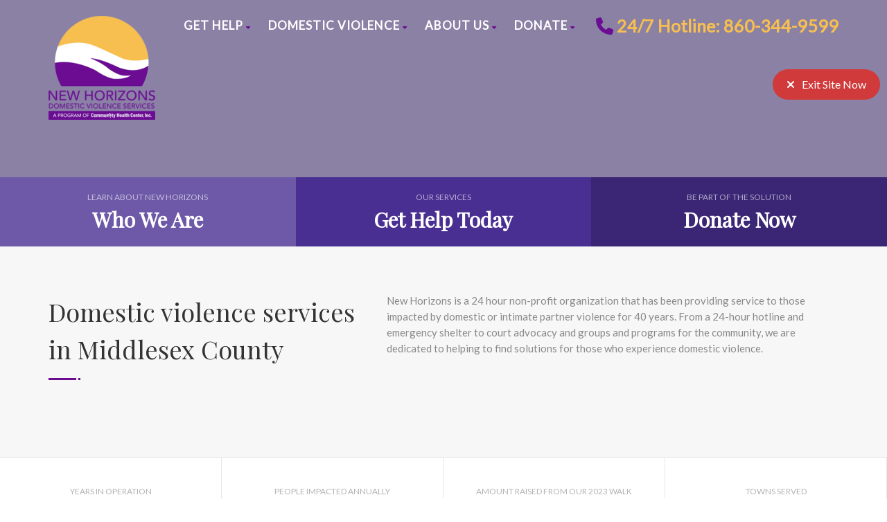

--- FILE ---
content_type: text/html; charset=UTF-8
request_url: https://www.newhorizonsdv.com/
body_size: 15152
content:
<!DOCTYPE html>
<!--// OPEN HTML //-->
<html lang="en-US" class="no-js">

<head>


	<meta http-equiv="Content-Type" content="text/html; charset=utf-8" />
		<!--// SITE META //-->
	<meta charset="UTF-8" />
	<!-- Mobile Specific Metas
    ================================================== -->
						<meta name="viewport" content="width=device-width, user-scalable=no, initial-scale=1.0, minimum-scale=1.0, maximum-scale=1.0">
				<meta name="format-detection" content="telephone=no">
		<!--// PINGBACK & FAVICON //-->
	<link rel="pingback" href="https://www.newhorizonsdv.com/xmlrpc.php" />
	<link rel="shortcut icon" href="https://www.newhorizonsdv.com/wp-content/uploads/2019/09/cropped-iStock-516914389-Converted.png" />		<link rel="apple-touch-icon-precomposed" href="https://data.imithemes.com/born-to-give/wp-content/themes/born-to-give/images/apple-iphone.png">
			<link rel="apple-touch-icon-precomposed" sizes="114x114" href="https://data.imithemes.com/born-to-give/wp-content/themes/born-to-give/images/apple-iphone-retina.png">
			<link rel="apple-touch-icon-precomposed" sizes="72x72" href="https://data.imithemes.com/born-to-give/wp-content/themes/born-to-give/images/apple-ipad.png">
			<link rel="apple-touch-icon-precomposed" sizes="144x144" href="https://data.imithemes.com/born-to-give/wp-content/themes/born-to-give/images/apple-ipad-retina.png">
		<!-- Google Tag Manager -->
<script>(function(w,d,s,l,i){w[l]=w[l]||[];w[l].push({'gtm.start':
new Date().getTime(),event:'gtm.js'});var f=d.getElementsByTagName(s)[0],
j=d.createElement(s),dl=l!='dataLayer'?'&l='+l:'';j.async=true;j.src=
'https://www.googletagmanager.com/gtm.js?id='+i+dl;f.parentNode.insertBefore(j,f);
})(window,document,'script','dataLayer','GTM-5V2HGGR');</script>
<!-- End Google Tag Manager -->	<meta name='robots' content='index, follow, max-image-preview:large, max-snippet:-1, max-video-preview:-1' />
	<style>img:is([sizes="auto" i], [sizes^="auto," i]) { contain-intrinsic-size: 3000px 1500px }</style>
	
	<!-- This site is optimized with the Yoast SEO plugin v26.7 - https://yoast.com/wordpress/plugins/seo/ -->
	<title>Home - New Horizons</title>
	<link rel="canonical" href="https://www.newhorizonsdv.com/" />
	<meta property="og:locale" content="en_US" />
	<meta property="og:type" content="website" />
	<meta property="og:title" content="Home - New Horizons" />
	<meta property="og:url" content="https://www.newhorizonsdv.com/" />
	<meta property="og:site_name" content="New Horizons" />
	<meta property="article:modified_time" content="2023-12-12T19:40:26+00:00" />
	<meta name="twitter:card" content="summary_large_image" />
	<script type="application/ld+json" class="yoast-schema-graph">{"@context":"https://schema.org","@graph":[{"@type":"WebPage","@id":"https://www.newhorizonsdv.com/","url":"https://www.newhorizonsdv.com/","name":"Home - New Horizons","isPartOf":{"@id":"https://www.newhorizonsdv.com/#website"},"datePublished":"2018-03-08T08:48:48+00:00","dateModified":"2023-12-12T19:40:26+00:00","breadcrumb":{"@id":"https://www.newhorizonsdv.com/#breadcrumb"},"inLanguage":"en-US","potentialAction":[{"@type":"ReadAction","target":["https://www.newhorizonsdv.com/"]}]},{"@type":"BreadcrumbList","@id":"https://www.newhorizonsdv.com/#breadcrumb","itemListElement":[{"@type":"ListItem","position":1,"name":"Home"}]},{"@type":"WebSite","@id":"https://www.newhorizonsdv.com/#website","url":"https://www.newhorizonsdv.com/","name":"New Horizons","description":"Domestic Violence Services for Middlesex County","potentialAction":[{"@type":"SearchAction","target":{"@type":"EntryPoint","urlTemplate":"https://www.newhorizonsdv.com/?s={search_term_string}"},"query-input":{"@type":"PropertyValueSpecification","valueRequired":true,"valueName":"search_term_string"}}],"inLanguage":"en-US"}]}</script>
	<!-- / Yoast SEO plugin. -->


<link rel='dns-prefetch' href='//www.newhorizonsdv.com' />
<link rel='dns-prefetch' href='//js.stripe.com' />
<link rel='dns-prefetch' href='//use.fontawesome.com' />
<link rel='dns-prefetch' href='//fonts.googleapis.com' />
<link rel='preconnect' href='https://fonts.gstatic.com' crossorigin />
<link rel="alternate" type="application/rss+xml" title="New Horizons &raquo; Feed" href="https://www.newhorizonsdv.com/feed/" />
<link rel="alternate" type="application/rss+xml" title="New Horizons &raquo; Comments Feed" href="https://www.newhorizonsdv.com/comments/feed/" />
<link rel="alternate" type="application/rss+xml" title="New Horizons &raquo; Home Comments Feed" href="https://www.newhorizonsdv.com/home-2/feed/" />
<script type="text/javascript">
/* <![CDATA[ */
window._wpemojiSettings = {"baseUrl":"https:\/\/s.w.org\/images\/core\/emoji\/16.0.1\/72x72\/","ext":".png","svgUrl":"https:\/\/s.w.org\/images\/core\/emoji\/16.0.1\/svg\/","svgExt":".svg","source":{"concatemoji":"https:\/\/www.newhorizonsdv.com\/wp-includes\/js\/wp-emoji-release.min.js?ver=6.8.3"}};
/*! This file is auto-generated */
!function(s,n){var o,i,e;function c(e){try{var t={supportTests:e,timestamp:(new Date).valueOf()};sessionStorage.setItem(o,JSON.stringify(t))}catch(e){}}function p(e,t,n){e.clearRect(0,0,e.canvas.width,e.canvas.height),e.fillText(t,0,0);var t=new Uint32Array(e.getImageData(0,0,e.canvas.width,e.canvas.height).data),a=(e.clearRect(0,0,e.canvas.width,e.canvas.height),e.fillText(n,0,0),new Uint32Array(e.getImageData(0,0,e.canvas.width,e.canvas.height).data));return t.every(function(e,t){return e===a[t]})}function u(e,t){e.clearRect(0,0,e.canvas.width,e.canvas.height),e.fillText(t,0,0);for(var n=e.getImageData(16,16,1,1),a=0;a<n.data.length;a++)if(0!==n.data[a])return!1;return!0}function f(e,t,n,a){switch(t){case"flag":return n(e,"\ud83c\udff3\ufe0f\u200d\u26a7\ufe0f","\ud83c\udff3\ufe0f\u200b\u26a7\ufe0f")?!1:!n(e,"\ud83c\udde8\ud83c\uddf6","\ud83c\udde8\u200b\ud83c\uddf6")&&!n(e,"\ud83c\udff4\udb40\udc67\udb40\udc62\udb40\udc65\udb40\udc6e\udb40\udc67\udb40\udc7f","\ud83c\udff4\u200b\udb40\udc67\u200b\udb40\udc62\u200b\udb40\udc65\u200b\udb40\udc6e\u200b\udb40\udc67\u200b\udb40\udc7f");case"emoji":return!a(e,"\ud83e\udedf")}return!1}function g(e,t,n,a){var r="undefined"!=typeof WorkerGlobalScope&&self instanceof WorkerGlobalScope?new OffscreenCanvas(300,150):s.createElement("canvas"),o=r.getContext("2d",{willReadFrequently:!0}),i=(o.textBaseline="top",o.font="600 32px Arial",{});return e.forEach(function(e){i[e]=t(o,e,n,a)}),i}function t(e){var t=s.createElement("script");t.src=e,t.defer=!0,s.head.appendChild(t)}"undefined"!=typeof Promise&&(o="wpEmojiSettingsSupports",i=["flag","emoji"],n.supports={everything:!0,everythingExceptFlag:!0},e=new Promise(function(e){s.addEventListener("DOMContentLoaded",e,{once:!0})}),new Promise(function(t){var n=function(){try{var e=JSON.parse(sessionStorage.getItem(o));if("object"==typeof e&&"number"==typeof e.timestamp&&(new Date).valueOf()<e.timestamp+604800&&"object"==typeof e.supportTests)return e.supportTests}catch(e){}return null}();if(!n){if("undefined"!=typeof Worker&&"undefined"!=typeof OffscreenCanvas&&"undefined"!=typeof URL&&URL.createObjectURL&&"undefined"!=typeof Blob)try{var e="postMessage("+g.toString()+"("+[JSON.stringify(i),f.toString(),p.toString(),u.toString()].join(",")+"));",a=new Blob([e],{type:"text/javascript"}),r=new Worker(URL.createObjectURL(a),{name:"wpTestEmojiSupports"});return void(r.onmessage=function(e){c(n=e.data),r.terminate(),t(n)})}catch(e){}c(n=g(i,f,p,u))}t(n)}).then(function(e){for(var t in e)n.supports[t]=e[t],n.supports.everything=n.supports.everything&&n.supports[t],"flag"!==t&&(n.supports.everythingExceptFlag=n.supports.everythingExceptFlag&&n.supports[t]);n.supports.everythingExceptFlag=n.supports.everythingExceptFlag&&!n.supports.flag,n.DOMReady=!1,n.readyCallback=function(){n.DOMReady=!0}}).then(function(){return e}).then(function(){var e;n.supports.everything||(n.readyCallback(),(e=n.source||{}).concatemoji?t(e.concatemoji):e.wpemoji&&e.twemoji&&(t(e.twemoji),t(e.wpemoji)))}))}((window,document),window._wpemojiSettings);
/* ]]> */
</script>
<style id='wp-emoji-styles-inline-css' type='text/css'>

	img.wp-smiley, img.emoji {
		display: inline !important;
		border: none !important;
		box-shadow: none !important;
		height: 1em !important;
		width: 1em !important;
		margin: 0 0.07em !important;
		vertical-align: -0.1em !important;
		background: none !important;
		padding: 0 !important;
	}
</style>
<link rel='stylesheet' id='wp-block-library-css' href='https://www.newhorizonsdv.com/wp-includes/css/dist/block-library/style.min.css?ver=6.8.3' type='text/css' media='all' />
<style id='classic-theme-styles-inline-css' type='text/css'>
/*! This file is auto-generated */
.wp-block-button__link{color:#fff;background-color:#32373c;border-radius:9999px;box-shadow:none;text-decoration:none;padding:calc(.667em + 2px) calc(1.333em + 2px);font-size:1.125em}.wp-block-file__button{background:#32373c;color:#fff;text-decoration:none}
</style>
<style id='global-styles-inline-css' type='text/css'>
:root{--wp--preset--aspect-ratio--square: 1;--wp--preset--aspect-ratio--4-3: 4/3;--wp--preset--aspect-ratio--3-4: 3/4;--wp--preset--aspect-ratio--3-2: 3/2;--wp--preset--aspect-ratio--2-3: 2/3;--wp--preset--aspect-ratio--16-9: 16/9;--wp--preset--aspect-ratio--9-16: 9/16;--wp--preset--color--black: #000000;--wp--preset--color--cyan-bluish-gray: #abb8c3;--wp--preset--color--white: #ffffff;--wp--preset--color--pale-pink: #f78da7;--wp--preset--color--vivid-red: #cf2e2e;--wp--preset--color--luminous-vivid-orange: #ff6900;--wp--preset--color--luminous-vivid-amber: #fcb900;--wp--preset--color--light-green-cyan: #7bdcb5;--wp--preset--color--vivid-green-cyan: #00d084;--wp--preset--color--pale-cyan-blue: #8ed1fc;--wp--preset--color--vivid-cyan-blue: #0693e3;--wp--preset--color--vivid-purple: #9b51e0;--wp--preset--gradient--vivid-cyan-blue-to-vivid-purple: linear-gradient(135deg,rgba(6,147,227,1) 0%,rgb(155,81,224) 100%);--wp--preset--gradient--light-green-cyan-to-vivid-green-cyan: linear-gradient(135deg,rgb(122,220,180) 0%,rgb(0,208,130) 100%);--wp--preset--gradient--luminous-vivid-amber-to-luminous-vivid-orange: linear-gradient(135deg,rgba(252,185,0,1) 0%,rgba(255,105,0,1) 100%);--wp--preset--gradient--luminous-vivid-orange-to-vivid-red: linear-gradient(135deg,rgba(255,105,0,1) 0%,rgb(207,46,46) 100%);--wp--preset--gradient--very-light-gray-to-cyan-bluish-gray: linear-gradient(135deg,rgb(238,238,238) 0%,rgb(169,184,195) 100%);--wp--preset--gradient--cool-to-warm-spectrum: linear-gradient(135deg,rgb(74,234,220) 0%,rgb(151,120,209) 20%,rgb(207,42,186) 40%,rgb(238,44,130) 60%,rgb(251,105,98) 80%,rgb(254,248,76) 100%);--wp--preset--gradient--blush-light-purple: linear-gradient(135deg,rgb(255,206,236) 0%,rgb(152,150,240) 100%);--wp--preset--gradient--blush-bordeaux: linear-gradient(135deg,rgb(254,205,165) 0%,rgb(254,45,45) 50%,rgb(107,0,62) 100%);--wp--preset--gradient--luminous-dusk: linear-gradient(135deg,rgb(255,203,112) 0%,rgb(199,81,192) 50%,rgb(65,88,208) 100%);--wp--preset--gradient--pale-ocean: linear-gradient(135deg,rgb(255,245,203) 0%,rgb(182,227,212) 50%,rgb(51,167,181) 100%);--wp--preset--gradient--electric-grass: linear-gradient(135deg,rgb(202,248,128) 0%,rgb(113,206,126) 100%);--wp--preset--gradient--midnight: linear-gradient(135deg,rgb(2,3,129) 0%,rgb(40,116,252) 100%);--wp--preset--font-size--small: 13px;--wp--preset--font-size--medium: 20px;--wp--preset--font-size--large: 36px;--wp--preset--font-size--x-large: 42px;--wp--preset--spacing--20: 0.44rem;--wp--preset--spacing--30: 0.67rem;--wp--preset--spacing--40: 1rem;--wp--preset--spacing--50: 1.5rem;--wp--preset--spacing--60: 2.25rem;--wp--preset--spacing--70: 3.38rem;--wp--preset--spacing--80: 5.06rem;--wp--preset--shadow--natural: 6px 6px 9px rgba(0, 0, 0, 0.2);--wp--preset--shadow--deep: 12px 12px 50px rgba(0, 0, 0, 0.4);--wp--preset--shadow--sharp: 6px 6px 0px rgba(0, 0, 0, 0.2);--wp--preset--shadow--outlined: 6px 6px 0px -3px rgba(255, 255, 255, 1), 6px 6px rgba(0, 0, 0, 1);--wp--preset--shadow--crisp: 6px 6px 0px rgba(0, 0, 0, 1);}:where(.is-layout-flex){gap: 0.5em;}:where(.is-layout-grid){gap: 0.5em;}body .is-layout-flex{display: flex;}.is-layout-flex{flex-wrap: wrap;align-items: center;}.is-layout-flex > :is(*, div){margin: 0;}body .is-layout-grid{display: grid;}.is-layout-grid > :is(*, div){margin: 0;}:where(.wp-block-columns.is-layout-flex){gap: 2em;}:where(.wp-block-columns.is-layout-grid){gap: 2em;}:where(.wp-block-post-template.is-layout-flex){gap: 1.25em;}:where(.wp-block-post-template.is-layout-grid){gap: 1.25em;}.has-black-color{color: var(--wp--preset--color--black) !important;}.has-cyan-bluish-gray-color{color: var(--wp--preset--color--cyan-bluish-gray) !important;}.has-white-color{color: var(--wp--preset--color--white) !important;}.has-pale-pink-color{color: var(--wp--preset--color--pale-pink) !important;}.has-vivid-red-color{color: var(--wp--preset--color--vivid-red) !important;}.has-luminous-vivid-orange-color{color: var(--wp--preset--color--luminous-vivid-orange) !important;}.has-luminous-vivid-amber-color{color: var(--wp--preset--color--luminous-vivid-amber) !important;}.has-light-green-cyan-color{color: var(--wp--preset--color--light-green-cyan) !important;}.has-vivid-green-cyan-color{color: var(--wp--preset--color--vivid-green-cyan) !important;}.has-pale-cyan-blue-color{color: var(--wp--preset--color--pale-cyan-blue) !important;}.has-vivid-cyan-blue-color{color: var(--wp--preset--color--vivid-cyan-blue) !important;}.has-vivid-purple-color{color: var(--wp--preset--color--vivid-purple) !important;}.has-black-background-color{background-color: var(--wp--preset--color--black) !important;}.has-cyan-bluish-gray-background-color{background-color: var(--wp--preset--color--cyan-bluish-gray) !important;}.has-white-background-color{background-color: var(--wp--preset--color--white) !important;}.has-pale-pink-background-color{background-color: var(--wp--preset--color--pale-pink) !important;}.has-vivid-red-background-color{background-color: var(--wp--preset--color--vivid-red) !important;}.has-luminous-vivid-orange-background-color{background-color: var(--wp--preset--color--luminous-vivid-orange) !important;}.has-luminous-vivid-amber-background-color{background-color: var(--wp--preset--color--luminous-vivid-amber) !important;}.has-light-green-cyan-background-color{background-color: var(--wp--preset--color--light-green-cyan) !important;}.has-vivid-green-cyan-background-color{background-color: var(--wp--preset--color--vivid-green-cyan) !important;}.has-pale-cyan-blue-background-color{background-color: var(--wp--preset--color--pale-cyan-blue) !important;}.has-vivid-cyan-blue-background-color{background-color: var(--wp--preset--color--vivid-cyan-blue) !important;}.has-vivid-purple-background-color{background-color: var(--wp--preset--color--vivid-purple) !important;}.has-black-border-color{border-color: var(--wp--preset--color--black) !important;}.has-cyan-bluish-gray-border-color{border-color: var(--wp--preset--color--cyan-bluish-gray) !important;}.has-white-border-color{border-color: var(--wp--preset--color--white) !important;}.has-pale-pink-border-color{border-color: var(--wp--preset--color--pale-pink) !important;}.has-vivid-red-border-color{border-color: var(--wp--preset--color--vivid-red) !important;}.has-luminous-vivid-orange-border-color{border-color: var(--wp--preset--color--luminous-vivid-orange) !important;}.has-luminous-vivid-amber-border-color{border-color: var(--wp--preset--color--luminous-vivid-amber) !important;}.has-light-green-cyan-border-color{border-color: var(--wp--preset--color--light-green-cyan) !important;}.has-vivid-green-cyan-border-color{border-color: var(--wp--preset--color--vivid-green-cyan) !important;}.has-pale-cyan-blue-border-color{border-color: var(--wp--preset--color--pale-cyan-blue) !important;}.has-vivid-cyan-blue-border-color{border-color: var(--wp--preset--color--vivid-cyan-blue) !important;}.has-vivid-purple-border-color{border-color: var(--wp--preset--color--vivid-purple) !important;}.has-vivid-cyan-blue-to-vivid-purple-gradient-background{background: var(--wp--preset--gradient--vivid-cyan-blue-to-vivid-purple) !important;}.has-light-green-cyan-to-vivid-green-cyan-gradient-background{background: var(--wp--preset--gradient--light-green-cyan-to-vivid-green-cyan) !important;}.has-luminous-vivid-amber-to-luminous-vivid-orange-gradient-background{background: var(--wp--preset--gradient--luminous-vivid-amber-to-luminous-vivid-orange) !important;}.has-luminous-vivid-orange-to-vivid-red-gradient-background{background: var(--wp--preset--gradient--luminous-vivid-orange-to-vivid-red) !important;}.has-very-light-gray-to-cyan-bluish-gray-gradient-background{background: var(--wp--preset--gradient--very-light-gray-to-cyan-bluish-gray) !important;}.has-cool-to-warm-spectrum-gradient-background{background: var(--wp--preset--gradient--cool-to-warm-spectrum) !important;}.has-blush-light-purple-gradient-background{background: var(--wp--preset--gradient--blush-light-purple) !important;}.has-blush-bordeaux-gradient-background{background: var(--wp--preset--gradient--blush-bordeaux) !important;}.has-luminous-dusk-gradient-background{background: var(--wp--preset--gradient--luminous-dusk) !important;}.has-pale-ocean-gradient-background{background: var(--wp--preset--gradient--pale-ocean) !important;}.has-electric-grass-gradient-background{background: var(--wp--preset--gradient--electric-grass) !important;}.has-midnight-gradient-background{background: var(--wp--preset--gradient--midnight) !important;}.has-small-font-size{font-size: var(--wp--preset--font-size--small) !important;}.has-medium-font-size{font-size: var(--wp--preset--font-size--medium) !important;}.has-large-font-size{font-size: var(--wp--preset--font-size--large) !important;}.has-x-large-font-size{font-size: var(--wp--preset--font-size--x-large) !important;}
:where(.wp-block-post-template.is-layout-flex){gap: 1.25em;}:where(.wp-block-post-template.is-layout-grid){gap: 1.25em;}
:where(.wp-block-columns.is-layout-flex){gap: 2em;}:where(.wp-block-columns.is-layout-grid){gap: 2em;}
:root :where(.wp-block-pullquote){font-size: 1.5em;line-height: 1.6;}
</style>
<link rel='stylesheet' id='contact-form-7-css' href='https://www.newhorizonsdv.com/wp-content/plugins/contact-form-7/includes/css/styles.css?ver=6.1.4' type='text/css' media='all' />
<link rel='stylesheet' id='wpedon-css' href='https://www.newhorizonsdv.com/wp-content/plugins/easy-paypal-donation/assets/css/wpedon.css?ver=1.5.3' type='text/css' media='all' />
<link rel='stylesheet' id='frontendCSS-css' href='https://www.newhorizonsdv.com/wp-content/plugins/safety-exit/assets/css/frontend.css?ver=6.8.3' type='text/css' media='all' />
<link rel='stylesheet' id='font-awesome-free-css' href='//use.fontawesome.com/releases/v5.3.1/css/all.css?ver=6.8.3' type='text/css' media='all' />
<link rel='stylesheet' id='js_composer_front-css' href='https://www.newhorizonsdv.com/wp-content/plugins/js_composer/assets/css/js_composer.min.css?ver=8.6.1' type='text/css' media='all' />
<link rel='stylesheet' id='bootstrap-css' href='https://www.newhorizonsdv.com/wp-content/themes/born-to-give/assets/css/bootstrap.css?ver=3.9.4' type='text/css' media='all' />
<link rel='stylesheet' id='line-icons-css' href='https://www.newhorizonsdv.com/wp-content/themes/born-to-give/assets/css/line-icons.css?ver=3.9.4' type='text/css' media='all' />
<link rel='stylesheet' id='font-awesome-css' href='https://www.newhorizonsdv.com/wp-content/themes/born-to-give/assets/css/font-awesome.css?ver=3.9.4' type='text/css' media='all' />
<link rel='stylesheet' id='font-awesome-v4-shims-css' href='https://www.newhorizonsdv.com/wp-content/themes/born-to-give/assets/css/v4-shims.min.css?ver=3.9.4' type='text/css' media='all' />
<link rel='stylesheet' id='animations-css' href='https://www.newhorizonsdv.com/wp-content/themes/born-to-give/assets/css/animations.css?ver=3.9.4' type='text/css' media='all' />
<link rel='stylesheet' id='bootstrap_theme-css' href='https://www.newhorizonsdv.com/wp-content/themes/born-to-give/assets/css/bootstrap-theme.css?ver=3.9.4' type='text/css' media='all' />
<link rel='stylesheet' id='borntogive_main-css' href='https://www.newhorizonsdv.com/wp-content/themes/born-to-give/style.css?ver=3.9.4' type='text/css' media='all' />
<link rel='stylesheet' id='magnific_popup-css' href='https://www.newhorizonsdv.com/wp-content/themes/born-to-give/assets/vendor/magnific/magnific-popup.css?ver=3.9.4' type='text/css' media='all' />
<link rel='stylesheet' id='owl-carousel1-css' href='https://www.newhorizonsdv.com/wp-content/themes/born-to-give/assets/vendor/owl-carousel/css/owl.carousel.css?ver=3.9.4' type='text/css' media='all' />
<link rel='stylesheet' id='owl-carousel2-css' href='https://www.newhorizonsdv.com/wp-content/themes/born-to-give/assets/vendor/owl-carousel/css/owl.theme.css?ver=3.9.4' type='text/css' media='all' />
<link rel='stylesheet' id='borntogive_fullcalendar-css' href='https://www.newhorizonsdv.com/wp-content/themes/born-to-give/assets/vendor/fullcalendar/fullcalendar.css?ver=3.9.4' type='text/css' media='all' />
<link rel='stylesheet' id='borntogive_fullcalendar_print-css' href='https://www.newhorizonsdv.com/wp-content/themes/born-to-give/assets/vendor/fullcalendar/fullcalendar.print.css?ver=3.9.4' type='text/css' media='print' />
<link rel="preload" as="style" href="https://fonts.googleapis.com/css?family=Playfair%20Display%7CLato%7CDosis&#038;display=swap&#038;ver=1767391263" /><link rel="stylesheet" href="https://fonts.googleapis.com/css?family=Playfair%20Display%7CLato%7CDosis&#038;display=swap&#038;ver=1767391263" media="print" onload="this.media='all'"><noscript><link rel="stylesheet" href="https://fonts.googleapis.com/css?family=Playfair%20Display%7CLato%7CDosis&#038;display=swap&#038;ver=1767391263" /></noscript><script type="text/javascript" src="https://www.newhorizonsdv.com/wp-includes/js/jquery/jquery.min.js?ver=3.7.1" id="jquery-core-js"></script>
<script type="text/javascript" src="https://www.newhorizonsdv.com/wp-includes/js/jquery/jquery-migrate.min.js?ver=3.4.1" id="jquery-migrate-js"></script>
<script type="text/javascript" src="//www.newhorizonsdv.com/wp-content/plugins/revslider/sr6/assets/js/rbtools.min.js?ver=6.7.38" async id="tp-tools-js"></script>
<script type="text/javascript" src="//www.newhorizonsdv.com/wp-content/plugins/revslider/sr6/assets/js/rs6.min.js?ver=6.7.38" async id="revmin-js"></script>
<script type="text/javascript" src="https://www.newhorizonsdv.com/wp-content/plugins/safety-exit/assets/js/frontend.js?ver=6.8.3" id="frontendJs-js"></script>
<script type="text/javascript" src="https://www.newhorizonsdv.com/wp-content/themes/born-to-give/assets/vendor/fullcalendar/lib/moment.min.js?ver=3.9.4" id="borntogive_fullcalendar_moments-js"></script>
<script></script><link rel="https://api.w.org/" href="https://www.newhorizonsdv.com/wp-json/" /><link rel="alternate" title="JSON" type="application/json" href="https://www.newhorizonsdv.com/wp-json/wp/v2/pages/1135" /><link rel="EditURI" type="application/rsd+xml" title="RSD" href="https://www.newhorizonsdv.com/xmlrpc.php?rsd" />
<meta name="generator" content="WordPress 6.8.3" />
<link rel='shortlink' href='https://www.newhorizonsdv.com/' />
<link rel="alternate" title="oEmbed (JSON)" type="application/json+oembed" href="https://www.newhorizonsdv.com/wp-json/oembed/1.0/embed?url=https%3A%2F%2Fwww.newhorizonsdv.com%2F" />
<link rel="alternate" title="oEmbed (XML)" type="text/xml+oembed" href="https://www.newhorizonsdv.com/wp-json/oembed/1.0/embed?url=https%3A%2F%2Fwww.newhorizonsdv.com%2F&#038;format=xml" />
<meta name="generator" content="Redux 4.5.8" /><script>window.sftExtBtn={};window.sftExtBtn.classes="bottom left rectangle";window.sftExtBtn.icon="<i class=\"fas fa-times\"><\/i>";window.sftExtBtn.newTabUrl="https:\/\/google.com";window.sftExtBtn.currentTabUrl="https:\/\/google.com";window.sftExtBtn.btnType="rectangle";window.sftExtBtn.text="Exit Site Now";window.sftExtBtn.shouldShow=true;</script><style>:root{--sftExt_bgColor:rgba(208,58,58,1);--sftExt_textColor:rgba(255, 255, 255, 1);--sftExt_active:inline-block;--sftExt_activeMobile:inline-block;--sftExt_mobileBreakPoint:600px;--sftExt_rectangle_fontSize:1rem;--sftExt_rectangle_letterSpacing:inherit;--sftExt_rectangle_borderRadius:100px;}</style><style type="text/css">
a, .text-primary, .btn-primary .badge, .btn-link,a.list-group-item.active > .badge,.nav-pills > .active > a > .badge, p.drop-caps:first-letter, .accent-color, .nav-np .next:hover, .nav-np .prev:hover, .basic-link, .pagination > li > a:hover,.pagination > li > span:hover,.pagination > li > a:focus,.pagination > li > span:focus, .icon-box-inline span, .pricing-column h3, .post .post-title a:hover, a, .post-actions .comment-count a:hover, .pricing-column .features a:hover, a:hover, .list-group-item a:hover, .icon-box.ibox-plain .ibox-icon i,.icon-box.ibox-plain .ibox-icon img, .icon-box.ibox-border .ibox-icon i,.icon-box.ibox-border .ibox-icon img, address strong, ul.checks > li > i, ul.angles > li > i, ul.carets > li > i, ul.chevrons > li > i, ul.icon > li > i, .widget li .meta-data a:hover, .sort-source li.active a, #menu-toggle:hover, .site-footer .footer_widget a:hover, .megamenu-sub-title i, .dd-menu .megamenu-container ul li a:hover, .fact-ico, .widget_categories ul li a:hover, .widget_archive ul li a:hover, .widget_recent_entries ul li a:hover, .widget_recent_entries ul li a:hover, .widget_recent_comments ul li a:hover, .widget_links ul li a:hover, .widget_meta ul li a:hover, .widget.recent_posts ul li h5 a:hover, .testimonial-block blockquote:before, .testimonial-info strong, .header-style2 .dd-menu > li:hover > a, .header-style3 .dd-menu > li:hover > a, .widget_links ul li.active a, .causes-list-item h4 a, .urgent-cause .post-title a, .site-footer .sp-links:hover strong, .header-info-col i, .flex-caption-cause h3 a, .dd-menu > li > a > i, .cause-target, .owl-carousel .blog-grid-item h3 a:hover, .sticky .dd-menu > li:hover > a > i, .header-style2 .dd-menu > li:hover > a > i, .header-style3 .dd-menu > li:hover > a > i, .goal-amount, .widget a:hover{
	color:#6B0C93;
}
p.drop-caps.secondary:first-letter, .accent-bg, .btn-primary,
.btn-primary.disabled,
.btn-primary[disabled],
fieldset[disabled] .btn-primary,
.btn-primary.disabled:hover,
.btn-primary[disabled]:hover,
fieldset[disabled] .btn-primary:hover,
.btn-primary.disabled:focus,
.btn-primary[disabled]:focus,
fieldset[disabled] .btn-primary:focus,
.btn-primary.disabled:active,
.btn-primary[disabled]:active,
fieldset[disabled] .btn-primary:active,
.btn-primary.disabled.active,
.btn-primary[disabled].active,
fieldset[disabled] .btn-primary.active,
.dropdown-menu > .active > a,
.dropdown-menu > .active > a:hover,
.dropdown-menu > .active > a:focus,
.nav-pills > li.active > a,
.nav-pills > li.active > a:hover,
.nav-pills > li.active > a:focus,
.pagination > .active > a,
.pagination > .active > span,
.pagination > .active > a:hover,
.pagination > .active > span:hover,
.pagination > .active > a:focus,
.pagination > .active > span:focus,
.label-primary,
.progress-bar-primary,
a.list-group-item.active,
a.list-group-item.active:hover,
a.list-group-item.active:focus,
.panel-primary > .panel-heading, .carousel-indicators .active, .flex-control-nav a:hover, .flex-control-nav a.flex-active, .media-box .media-box-wrapper, .icon-box.icon-box-style1:hover .ico, .owl-theme .owl-page.active span, .owl-theme .owl-controls.clickable .owl-page:hover span, .ibox-effect.ibox-dark .ibox-icon i:hover,.ibox-effect.ibox-dark:hover .ibox-icon i,.ibox-border.ibox-effect.ibox-dark .ibox-icon i:after, .icon-box .ibox-icon i,.icon-box .ibox-icon img, .icon-box .ibox-icon i,.icon-box .ibox-icon img, .icon-box.ibox-dark.ibox-outline:hover .ibox-icon i, .pricing-column.highlight h3, #back-to-top:hover, .widget_donations, .fblock-image-overlay, .overlay-accent, .tagcloud a:hover, .nav-tabs > li.active > a, .nav-tabs > li.active > a:hover, .nav-tabs > li.active > a:focus, .accordion-heading .accordion-toggle.active, .predefined-amount li label.selected, .donation-choice-breaker, .event-date, .featured-links, hr.sm, hr.sm:before, hr.sm:after, .gallery-updates, .block-title:before, .block-title:after, .widgettitle:before, .widgettitle:after, .widget-title:before, .widget-title:after, .vc_custom_heading:before, .vc_custom_heading:after, .social-share-bar .share-buttons-tc li a, .charitable-submit-field .button, .charitable-login-form .button-primary, .donation-summary,.charitable-button{
  background-color: #6B0C93;
}
.donate-button, .woocommerce a.button.alt:hover, .woocommerce button.button.alt:hover, .woocommerce input.button.alt:hover, .woocommerce #respond input#submit.alt:hover, .woocommerce #content input.button.alt:hover, .woocommerce-page a.button.alt:hover, .woocommerce-page button.button.alt:hover, .woocommerce-page input.button.alt:hover, .woocommerce-page #respond input#submit.alt:hover, .woocommerce-page #content input.button.alt:hover, .woocommerce a.button.alt:active, .woocommerce button.button.alt:active, .woocommerce input.button.alt:active, .woocommerce #respond input#submit.alt:active, .woocommerce #content input.button.alt:active, .woocommerce-page a.button.alt:active, .woocommerce-page button.button.alt:active, .woocommerce-page input.button.alt:active, .woocommerce-page #respond input#submit.alt:active, .woocommerce-page #content input.button.alt:active, .wpcf7-form .wpcf7-submit, #charitable-donation-form .donation-amounts .donation-amount.selected, a.featured-link:hover{
  background-color: #6B0C93!important;
}
p.demo_store, .woocommerce a.button.alt, .woocommerce button.button.alt, .woocommerce input.button.alt, .woocommerce #respond input#submit.alt, .woocommerce #content input.button.alt, .woocommerce-page a.button.alt, .woocommerce-page button.button.alt, .woocommerce-page input.button.alt, .woocommerce-page #respond input#submit.alt, .woocommerce-page #content input.button.alt, .woocommerce span.onsale, .woocommerce-page span.onsale, .wpcf7-form .wpcf7-submit, .woocommerce .widget_price_filter .ui-slider .ui-slider-handle, .woocommerce-page .widget_price_filter .ui-slider .ui-slider-handle, .woocommerce .widget_layered_nav ul li.chosen a, .woocommerce-page .widget_layered_nav ul li.chosen a, #charitable_field_recipient .charitable-recipient-type.selected{
  background: #6B0C93;
}
.btn-primary:hover,
.btn-primary:focus,
.btn-primary:active,
.btn-primary.active,
.open .dropdown-toggle.btn-primary{
  background: #6B0C93;
  opacity:.9
}
.nav .open > a,
.nav .open > a:hover,
.nav .open > a:focus,
.pagination > .active > a,
.pagination > .active > span,
.pagination > .active > a:hover,
.pagination > .active > span:hover,
.pagination > .active > a:focus,
.pagination > .active > span:focus,
a.thumbnail:hover,
a.thumbnail:focus,
a.thumbnail.active,
a.list-group-item.active,
a.list-group-item.active:hover,
a.list-group-item.active:focus,
.panel-primary,
.panel-primary > .panel-heading, .btn-primary.btn-transparent, .icon-box.icon-box-style1 .ico, .icon-box-inline span, .icon-box.ibox-border .ibox-icon, .icon-box.ibox-outline .ibox-icon, .icon-box.ibox-dark.ibox-outline:hover .ibox-icon, .nav-tabs > li.active > a, .nav-tabs > li.active > a:hover, .nav-tabs > li.active > a:focus, .predefined-amount li label.selected, .event-ticket-left .ticket-handle, #charitable-donation-form .donation-amounts .donation-amount.selected, #charitable_field_recipient .charitable-recipient-type:hover, #charitable_field_recipient .charitable-recipient-type.selected{
	border-color:#6B0C93;
}
.panel-primary > .panel-heading + .panel-collapse .panel-body, .widget_special_events .event-item, .dd-menu > li ul, .woocommerce .woocommerce-info, .woocommerce-page .woocommerce-info, .woocommerce .woocommerce-message, .woocommerce-page .woocommerce-message{
	border-top-color:#6B0C93;
}
.panel-primary > .panel-footer + .panel-collapse .panel-body{
	border-bottom-color:#6B0C93;
}
.dd-menu > ul > li > ul li:hover{
	border-left-color:#6B0C93;
}
.ibox-border.ibox-effect.ibox-dark .ibox-icon i:hover,.ibox-border.ibox-effect.ibox-dark:hover .ibox-icon i {
	box-shadow:0 0 0 1px #6B0C93;
}
.ibox-effect.ibox-dark .ibox-icon i:after {
	box-shadow:0 0 0 2px #6B0C93;
}
@media only screen and (max-width: 992px) {
	.dd-menu > li:hover > a, .dd-menu > li:hover > a > i{
		color:#6B0C93;
	}
}@media (min-width:1200px){.container{width:1170px;}}
		body.boxed .body, body.boxed .vc_row-no-padding{max-width:1200px!important;}
		@media (min-width: 1200px) {body.boxed .site-header{width:1200px;margin-left:-600px;}}.content{min-height:400px}.smenu-opener{line-height:51px}.dd-menu ul li .smenu-opener{line-height:42px}.page-banner{min-height:255px}.page-banner-text{display:none!important;}.page-banner .block-title:before, .page-banner .block-title:after{display:block;}.page-banner .block-title{margin-bottom:40px;}.campaign-progress-wrap{display:block!important}.page-banner .block-title:before, .page-banner .block-title:after{background:#6b0c93;}.header-style1 .header-info-col, .header-style1 .search-module-trigger, .header-style1 .cart-module-trigger, .header-style2 .search-module-trigger, .header-style2 .cart-module-trigger{margin-top:12px;}.dd-menu{top:73px;}
/*========== User Custom CSS Styles ==========*/
#header{
margin: 0 auto;
}</style>
<style type="text/css">.recentcomments a{display:inline !important;padding:0 !important;margin:0 !important;}</style><meta name="generator" content="Powered by WPBakery Page Builder - drag and drop page builder for WordPress."/>
<meta name="generator" content="Powered by Slider Revolution 6.7.38 - responsive, Mobile-Friendly Slider Plugin for WordPress with comfortable drag and drop interface." />
<link rel="icon" href="https://www.newhorizonsdv.com/wp-content/uploads/2019/09/cropped-iStock-516914389-Converted-32x32.png" sizes="32x32" />
<link rel="icon" href="https://www.newhorizonsdv.com/wp-content/uploads/2019/09/cropped-iStock-516914389-Converted-192x192.png" sizes="192x192" />
<link rel="apple-touch-icon" href="https://www.newhorizonsdv.com/wp-content/uploads/2019/09/cropped-iStock-516914389-Converted-180x180.png" />
<meta name="msapplication-TileImage" content="https://www.newhorizonsdv.com/wp-content/uploads/2019/09/cropped-iStock-516914389-Converted-270x270.png" />
<script>function setREVStartSize(e){
			//window.requestAnimationFrame(function() {
				window.RSIW = window.RSIW===undefined ? window.innerWidth : window.RSIW;
				window.RSIH = window.RSIH===undefined ? window.innerHeight : window.RSIH;
				try {
					var pw = document.getElementById(e.c).parentNode.offsetWidth,
						newh;
					pw = pw===0 || isNaN(pw) || (e.l=="fullwidth" || e.layout=="fullwidth") ? window.RSIW : pw;
					e.tabw = e.tabw===undefined ? 0 : parseInt(e.tabw);
					e.thumbw = e.thumbw===undefined ? 0 : parseInt(e.thumbw);
					e.tabh = e.tabh===undefined ? 0 : parseInt(e.tabh);
					e.thumbh = e.thumbh===undefined ? 0 : parseInt(e.thumbh);
					e.tabhide = e.tabhide===undefined ? 0 : parseInt(e.tabhide);
					e.thumbhide = e.thumbhide===undefined ? 0 : parseInt(e.thumbhide);
					e.mh = e.mh===undefined || e.mh=="" || e.mh==="auto" ? 0 : parseInt(e.mh,0);
					if(e.layout==="fullscreen" || e.l==="fullscreen")
						newh = Math.max(e.mh,window.RSIH);
					else{
						e.gw = Array.isArray(e.gw) ? e.gw : [e.gw];
						for (var i in e.rl) if (e.gw[i]===undefined || e.gw[i]===0) e.gw[i] = e.gw[i-1];
						e.gh = e.el===undefined || e.el==="" || (Array.isArray(e.el) && e.el.length==0)? e.gh : e.el;
						e.gh = Array.isArray(e.gh) ? e.gh : [e.gh];
						for (var i in e.rl) if (e.gh[i]===undefined || e.gh[i]===0) e.gh[i] = e.gh[i-1];
											
						var nl = new Array(e.rl.length),
							ix = 0,
							sl;
						e.tabw = e.tabhide>=pw ? 0 : e.tabw;
						e.thumbw = e.thumbhide>=pw ? 0 : e.thumbw;
						e.tabh = e.tabhide>=pw ? 0 : e.tabh;
						e.thumbh = e.thumbhide>=pw ? 0 : e.thumbh;
						for (var i in e.rl) nl[i] = e.rl[i]<window.RSIW ? 0 : e.rl[i];
						sl = nl[0];
						for (var i in nl) if (sl>nl[i] && nl[i]>0) { sl = nl[i]; ix=i;}
						var m = pw>(e.gw[ix]+e.tabw+e.thumbw) ? 1 : (pw-(e.tabw+e.thumbw)) / (e.gw[ix]);
						newh =  (e.gh[ix] * m) + (e.tabh + e.thumbh);
					}
					var el = document.getElementById(e.c);
					if (el!==null && el) el.style.height = newh+"px";
					el = document.getElementById(e.c+"_wrapper");
					if (el!==null && el) {
						el.style.height = newh+"px";
						el.style.display = "block";
					}
				} catch(e){
					console.log("Failure at Presize of Slider:" + e)
				}
			//});
		  };</script>
		<style type="text/css" id="wp-custom-css">
			#sftExt-frontend-button { top: 100px !important; right: 10px !important; left: auto !important; bottom: auto !important; }		</style>
		<style id="borntogive_options-dynamic-css" title="dynamic-css" class="redux-options-output">.content{padding-top:60px;padding-bottom:60px;}.header-style1 .header-info-col{font-weight:700;font-style:normal;color:#f7bf4f;font-size:25px;}.page-banner{background-color:#404040;}.page-banner h1, .page-banner-text{color:#6b0c93;}.site-logo{padding-top:23px;padding-right:0px;padding-bottom:20px;padding-left:0px;}.header-style1 .dd-menu > li, .header-style2 .dd-menu > li{margin-top:12px;margin-right:0px;margin-bottom:0px;margin-left:25px;}.dd-menu > li > a{font-weight:700;font-style:normal;font-size:17px;}.dd-menu > li > ul > li > a, .dd-menu > li > ul > li > ul > li > a, .dd-menu > li > ul > li > ul > li > ul > li > a{padding-top:12px;padding-right:20px;padding-bottom:12px;padding-left:20px;}#menu-toggle{line-height:50px;font-size:24px;}#menu-toggle{margin-top:12px;margin-right:0px;margin-bottom:0px;margin-left:25px;}.smenu-opener{height:51px;width:75px;}.smenu-opener{font-size:16px;}.dd-menu ul li .smenu-opener{height:42px;width:51px;}.dd-menu ul li .smenu-opener{font-size:16px;}.site-footer{padding-top:70px;padding-bottom:70px;}.site-footer-bottom{padding-top:20px;padding-bottom:20px;}.social-share-bar .share-title{line-height:30px;}.social-share-bar li a{height:30px;width:30px;}.social-share-bar li a{line-height:30px;font-size:14px;}h1,h2,h3,h4,h5,h6, .featured-link strong, .featured-text strong{font-family:"Playfair Display";}body, .widget h5,.online-event-badge{font-family:Lato;}.event-date{font-family:Dosis;}</style><style type="text/css" data-type="vc_shortcodes-default-css">.vc_do_cta3{padding-top:28px;padding-right:28px;padding-bottom:28px;padding-left:28px;margin-bottom:35px;}</style><style type="text/css" data-type="vc_shortcodes-custom-css">.vc_custom_1459250962842{background-color: #f7f7f7 !important;}.vc_custom_1702407140723{background-image: url(https://www.newhorizonsdv.com/wp-content/uploads/2018/08/bg-banner.jpg?id=1248) !important;}.vc_custom_1557951011907{background-color: #ffffff !important;}.vc_custom_1599677093883{border-top-width: 5px !important;border-right-width: 5px !important;border-bottom-width: 5px !important;border-left-width: 5px !important;border-left-color: #6b0c93 !important;border-left-style: solid !important;border-right-color: #6b0c93 !important;border-right-style: solid !important;border-top-color: #6b0c93 !important;border-top-style: solid !important;border-bottom-color: #6b0c93 !important;border-bottom-style: solid !important;}.vc_custom_1581963857017{background-color: #6b0c93 !important;}.vc_custom_1568838605129{background-color: #42b8d4 !important;}</style><noscript><style> .wpb_animate_when_almost_visible { opacity: 1; }</style></noscript></head>
<!--// CLOSE HEAD //-->

<body class="home wp-singular page-template-default page page-id-1135 wp-theme-born-to-give  header-style1 wpb-js-composer js-comp-ver-8.6.1 vc_responsive">
		<button id="sftExt-frontend-button" class="bottom left rectangle" data-new-tab="https://google.com" data-url="https://google.com">
		<div class="sftExt-inner">
			<i class="fas fa-times"></i><span>Exit Site Now</span>
		</div>
	</button>	<style type="text/css">.hero-area{display:block;}.social-share-bar{display:none;}.page-banner h1, .page-banner-text{display:block;}.content{padding-top:0px;padding-bottom:0px;}body.boxed{}
		.content{}</style>	<div class="body">
		<div class="site-header-wrapper">
    <!-- Site Header -->
    <header class="site-header">
        <div class="container">
            <div class="site-logo">
                                    <a href="https://www.newhorizonsdv.com/" class="default-logo"><img src="https://www.newhorizonsdv.com/wp-content/uploads/2020/02/NH_Logo_Color_Final-small-e1581963011721.png" alt="New Horizons"></a>
                    <a href="https://www.newhorizonsdv.com/" class="default-retina-logo"><img src="https://www.newhorizonsdv.com/wp-content/uploads/2020/02/NH_Logo_Color_Final-small-e1581963011721.png" alt="New Horizons" width="199" height="30"></a>
                    <a href="https://www.newhorizonsdv.com/" class="sticky-logo"><img src="https://www.newhorizonsdv.com/wp-content/uploads/2020/02/NH_Logo_Color_Final-text-only-e1581963713546.png" alt="New Horizons"></a>
                    <a href="https://www.newhorizonsdv.com/" class="sticky-retina-logo"><img src="https://www.newhorizonsdv.com/wp-content/uploads/2020/02/NH_Logo_Color_Final-text-only-e1581963713546.png" alt="New Horizons" width="199" height="30"></a>
                            </div>
            <a href="#" class="visible-sm visible-xs" id="menu-toggle"><i class="fa fa-bars"></i></a>
                            <div class="header-info-col"><i class="fa fa-phone"></i> 24/7 Hotline: 860-344-9599</div>                                    <ul id="menu-primary-menu" class="sf-menu dd-menu pull-right"><li  class="menu-item-1425 menu-item menu-item-type-post_type menu-item-object-page menu-item-has-children "><a href="https://www.newhorizonsdv.com/get-help/">Get Help<span class="nav-line"></span></a>
<ul class="sub-menu">
	<li  class="menu-item-1503 menu-item menu-item-type-post_type menu-item-object-page "><a href="https://www.newhorizonsdv.com/get-help/24-hour-hotline/">24-Hour Hotline</a>	<li  class="menu-item-1512 menu-item menu-item-type-post_type menu-item-object-page "><a href="https://www.newhorizonsdv.com/get-help/emergency-shelter/">Emergency Shelter</a>	<li  class="menu-item-1520 menu-item menu-item-type-post_type menu-item-object-page "><a href="https://www.newhorizonsdv.com/get-help/help-in-the-courts/">Help in the Courts</a>	<li  class="menu-item-1530 menu-item menu-item-type-post_type menu-item-object-page "><a href="https://www.newhorizonsdv.com/get-help/adult-services/">Adult Services</a>	<li  class="menu-item-1543 menu-item menu-item-type-post_type menu-item-object-page "><a href="https://www.newhorizonsdv.com/get-help/child-services/">Child Services</a>	<li  class="menu-item-1608 menu-item menu-item-type-post_type menu-item-object-page "><a href="https://www.newhorizonsdv.com/get-help/support-groups/">Support Groups</a>	<li  class="menu-item-1615 menu-item menu-item-type-post_type menu-item-object-page "><a href="https://www.newhorizonsdv.com/get-help/community-education/">Community Education</a></ul>
<li  class="menu-item-1424 menu-item menu-item-type-post_type menu-item-object-page menu-item-has-children "><a href="https://www.newhorizonsdv.com/domestic-violence/">Domestic Violence<span class="nav-line"></span></a>
<ul class="sub-menu">
	<li  class="menu-item-1440 menu-item menu-item-type-post_type menu-item-object-page "><a href="https://www.newhorizonsdv.com/domestic-violence/is-this-abuse/">Is this Abuse?</a>	<li  class="menu-item-1547 menu-item menu-item-type-post_type menu-item-object-page "><a href="https://www.newhorizonsdv.com/domestic-violence/who-is-affected/">Who is Affected?</a>	<li  class="menu-item-1459 menu-item menu-item-type-post_type menu-item-object-page "><a href="https://www.newhorizonsdv.com/domestic-violence/why-do-people-stay/">Why Do People Stay?</a>	<li  class="menu-item-1581 menu-item menu-item-type-post_type menu-item-object-page "><a href="https://www.newhorizonsdv.com/domestic-violence/healthy-relationships/">Am I In A Healthy Relationship?</a></ul>
<li  class="menu-item-1307 menu-item menu-item-type-post_type menu-item-object-page menu-item-has-children "><a href="https://www.newhorizonsdv.com/our-impact/">About Us<span class="nav-line"></span></a>
<ul class="sub-menu">
	<li  class="menu-item-2012 menu-item menu-item-type-post_type menu-item-object-page "><a href="https://www.newhorizonsdv.com/our-impact/jobs-at-new-horizons-domestic-violence-services/">Jobs at New Horizons</a>	<li  class="menu-item-1892 menu-item menu-item-type-post_type menu-item-object-page "><a href="https://www.newhorizonsdv.com/blog-grid/">Blog</a></ul>
<li  class="menu-item-1632 menu-item menu-item-type-post_type menu-item-object-page menu-item-has-children "><a href="https://www.newhorizonsdv.com/our-impact/get-involved/">Donate<span class="nav-line"></span></a>
<ul class="sub-menu">
	<li  class="menu-item-1765 menu-item menu-item-type-custom menu-item-object-custom "><a href="https://mailchi.mp/chc1/new-horizons">Join our Mailing List</a></ul>
</ul>        </div>
    </header>
</div><div class="hero-area">
	<div class="page-banner parallax" style=" background-color:#8a81a5; height:256px;">	<div class="container">
		<div class="page-banner-text">
			<h1 class="block-title">Home</h1>
		</div>
	</div>
</div>
</div><!-- Start Body Content -->
<div id="main-container">
	<div class="content">
		<div class="container">
			<div class="row">
				<div class="col-md-12" id="content-col">
					<div class="post-content"><div class="wpb-content-wrapper"><div data-vc-full-width="true" data-vc-full-width-temp="true" data-vc-full-width-init="false" data-vc-stretch-content="true" class="vc_row wpb_row vc_row-fluid vc_row-no-padding"><div class="wpb_column vc_column_container vc_col-sm-4"><div class="vc_column-inner"><div class="wpb_wrapper"><a href="/our-impact/"  class="featured-link" style="background:#6d59a7; color:#ffffff;">
        	<span>Learn about New Horizons</span>
        	<strong>Who We Are</strong></a></div></div></div><div class="wpb_column vc_column_container vc_col-sm-4"><div class="vc_column-inner"><div class="wpb_wrapper"><a href="/get-help/"  class="featured-link" style="background:#492f91; color:#ffffff;">
        	<span>Our Services</span>
        	<strong>Get Help Today</strong></a></div></div></div><div class="wpb_column vc_column_container vc_col-sm-4"><div class="vc_column-inner"><div class="wpb_wrapper"><a href="/get-involved"  class="featured-link" style="background:#3a2674; color:#ffffff;">
        	<span>Be part of the solution</span>
        	<strong>Donate Now</strong></a></div></div></div></div><div class="vc_row-full-width vc_clearfix"></div><div data-vc-full-width="true" data-vc-full-width-temp="true" data-vc-full-width-init="false" class="vc_row wpb_row vc_row-fluid vc_custom_1459250962842 vc_row-has-fill"><div class="wpb_column vc_column_container vc_col-sm-12"><div class="vc_column-inner"><div class="wpb_wrapper"><div class="vc_empty_space"   style="height: 32px"><span class="vc_empty_space_inner"></span></div><div class="vc_row wpb_row vc_inner vc_row-fluid"><div class="wpb_column vc_column_container vc_col-sm-5"><div class="vc_column-inner"><div class="wpb_wrapper">
	<div class="wpb_text_column wpb_content_element" >
		<div class="wpb_wrapper">
			<h2 class="block-title">Domestic violence services<br />
in Middlesex County</h2>

		</div>
	</div>
</div></div></div><div class="wpb_column vc_column_container vc_col-sm-7"><div class="vc_column-inner"><div class="wpb_wrapper">
	<div class="wpb_text_column wpb_content_element" >
		<div class="wpb_wrapper">
			<p>New Horizons is a 24 hour non-profit organization that has been providing service to those impacted by domestic or intimate partner violence for 40 years. From a 24-hour hotline and emergency shelter to court advocacy and groups and programs for the community, we are dedicated to helping to find solutions for those who experience domestic violence.</p>

		</div>
	</div>
</div></div></div></div><div class="vc_empty_space"   style="height: 32px"><span class="vc_empty_space_inner"></span></div><div class="vc_empty_space"   style="height: 62px"><span class="vc_empty_space_inner"></span></div></div></div></div></div><div class="vc_row-full-width vc_clearfix"></div><div data-vc-full-width="true" data-vc-full-width-temp="true" data-vc-full-width-init="false" data-vc-stretch-content="true" class="vc_row wpb_row vc_row-fluid featured-texts row vc_row-no-padding"><div class="wpb_column vc_column_container vc_col-sm-3"><div class="vc_column-inner"><div class="wpb_wrapper"><div class="featured-text" style="height: 127px;">
											<span>Years in operation</span>
											<strong>40</strong>
											</div></div></div></div><div class="wpb_column vc_column_container vc_col-sm-3"><div class="vc_column-inner"><div class="wpb_wrapper"><div class="featured-text" style="height: 127px;">
											<span>People Impacted Annually</span>
											<strong>Over 1000</strong>
											</div></div></div></div><div class="wpb_column vc_column_container vc_col-sm-3"><div class="vc_column-inner"><div class="wpb_wrapper"><div class="featured-text" style="height: 127px;">
											<span>Amount raised from our 2023 walk</span>
											<strong>$8,000+</strong>
											</div></div></div></div><div class="wpb_column vc_column_container vc_col-sm-3"><div class="vc_column-inner"><div class="wpb_wrapper"><div class="featured-text" style="height: 127px;">
											<span>Towns served</span>
											<strong>15</strong>
											</div></div></div></div></div><div class="vc_row-full-width vc_clearfix"></div><div data-vc-full-width="true" data-vc-full-width-temp="true" data-vc-full-width-init="false" class="vc_row wpb_row vc_row-fluid"><div class="wpb_column vc_column_container vc_col-sm-6"><div class="vc_column-inner"><div class="wpb_wrapper"><div class="vc_empty_space"   style="height: 52px"><span class="vc_empty_space_inner"></span></div>
	<div class="wpb_text_column wpb_content_element" >
		<div class="wpb_wrapper">
			<h2 class="block-title">Upcoming events</h2>

		</div>
	</div>
<div class="vc_empty_space"   style="height: 20px"><span class="vc_empty_space_inner"></span></div><ul class="events-compact-list"><li class="grid-item col-md-12">Sorry, no event available currently. Please check back later.</li></ul><div class="vc_empty_space"   style="height: 52px"><span class="vc_empty_space_inner"></span></div></div></div></div><div class="wpb_column vc_column_container vc_col-sm-6"><div class="vc_column-inner"><div class="wpb_wrapper"><div class="vc_empty_space"   style="height: 52px"><span class="vc_empty_space_inner"></span></div>
	<div  class="wpb_single_image wpb_content_element vc_align_center wpb_content_element vc_custom_1599677093883">
		
		<figure class="wpb_wrapper vc_figure">
			<div class="vc_single_image-wrapper   vc_box_border_grey"><img fetchpriority="high" decoding="async" width="800" height="600" src="https://www.newhorizonsdv.com/wp-content/uploads/2020/09/Walk-to-End-the-Silence-2019.jpg" class="vc_single_image-img attachment-full" alt="" title="Walk to End the Silence 2019" srcset="https://www.newhorizonsdv.com/wp-content/uploads/2020/09/Walk-to-End-the-Silence-2019.jpg 800w, https://www.newhorizonsdv.com/wp-content/uploads/2020/09/Walk-to-End-the-Silence-2019-300x225.jpg 300w, https://www.newhorizonsdv.com/wp-content/uploads/2020/09/Walk-to-End-the-Silence-2019-768x576.jpg 768w" sizes="(max-width: 800px) 100vw, 800px" /></div>
		</figure>
	</div>
</div></div></div></div><div class="vc_row-full-width vc_clearfix"></div><div data-vc-full-width="true" data-vc-full-width-temp="true" data-vc-full-width-init="false" data-vc-stretch-content="true" data-vc-parallax="1.5" data-vc-parallax-image="https://www.newhorizonsdv.com/wp-content/uploads/2023/12/contemplating-woman.png" class="vc_row wpb_row vc_row-fluid padding-tb45 vc_custom_1702407140723 vc_row-has-fill vc_row-no-padding vc_general vc_parallax vc_parallax-content-moving"><div class="wpb_column vc_column_container vc_col-sm-4"><div class="vc_column-inner"><div class="wpb_wrapper"></div></div></div><div class="wpb_column vc_column_container vc_col-sm-4"><div class="vc_column-inner"><div class="wpb_wrapper"></div></div></div><div class="parallax-text-block wpb_column vc_column_container vc_col-sm-4"><div class="vc_column-inner"><div class="wpb_wrapper">
	<div class="wpb_text_column wpb_content_element" >
		<div class="wpb_wrapper">
			<h3>What is domestic violence?</h3>
<p>Domestic Violence (DV), also called Intimate Partner Violence (IPV) is a pattern of abusive and coercive behaviors that abusers use to control their intimate partners. It is intentional behavior that’s purpose is to exert control and power over another person. DV or IPV is fluid and is a pattern of behaviors, not a single event or isolated incident.</p>
<a href="/domestic-violence/" class="btn btn-primary" >Learn more </a>

		</div>
	</div>
</div></div></div></div><div class="vc_row-full-width vc_clearfix"></div><div data-vc-full-width="true" data-vc-full-width-temp="true" data-vc-full-width-init="false" data-vc-stretch-content="true" class="vc_row wpb_row vc_row-fluid vc_custom_1557951011907 vc_row-has-fill vc_row-no-padding"><div class="wpb_column vc_column_container vc_col-sm-6 vc_col-has-fill"><div class="vc_column-inner vc_custom_1581963857017"><div class="wpb_wrapper"></div></div></div><div class="wpb_column vc_column_container vc_col-sm-6"><div class="vc_column-inner"><div class="wpb_wrapper"></div></div></div></div><div class="vc_row-full-width vc_clearfix"></div><div data-vc-full-width="true" data-vc-full-width-temp="true" data-vc-full-width-init="false" data-vc-parallax="1.5" data-vc-parallax-image="https://www.newhorizonsdv.com/wp-content/uploads/2019/05/iStock-1051098428-crop.jpg" class="vc_row wpb_row vc_row-fluid text-align-center padding-tb100 vc_row-has-fill vc_general vc_parallax vc_parallax-content-moving"><div class="wpb_column vc_column_container vc_col-sm-12"><div class="vc_column-inner"><div class="wpb_wrapper">
	<div class="wpb_text_column wpb_content_element" >
		<div class="wpb_wrapper">
			<h2><span style="color: #ffffff;">Together, we can<br />
end domestic violence.</span></h2>

		</div>
	</div>
</div></div></div></div><div class="vc_row-full-width vc_clearfix"></div><div data-vc-full-width="true" data-vc-full-width-temp="true" data-vc-full-width-init="false" class="vc_row wpb_row vc_row-fluid accent-bg"><div class="wpb_column vc_column_container vc_col-sm-12"><div class="vc_column-inner"><div class="wpb_wrapper"><section class="vc_cta3-container"><div class="vc_general vc_do_cta3 vc_cta3 cta-fw vc_cta3-style-flat vc_cta3-shape-square vc_cta3-align-center vc_cta3-color-classic vc_cta3-icon-size-md vc_cta3-actions-right vc_custom_1568838605129"><div class="vc_cta3_content-container"><div class="vc_cta3-content"><header class="vc_cta3-content-header"><h2 style="font-size: 25px;color: #ffffff;line-height: 40px" class="vc_custom_heading vc_do_custom_heading margin-0" >JOIN THE CAUSE.</h2></header></div><div class="vc_cta3-actions"><div class="vc_btn3-container vc_btn3-right vc_do_btn" ><a class="vc_general vc_btn3 vc_btn3-size-md vc_btn3-shape-round vc_btn3-style-outline vc_btn3-color-default" href="/our-impact/get-involved/" title="">DONATE TODAY</a></div></div></div></div></section></div></div></div></div><div class="vc_row-full-width vc_clearfix"></div>
</div></div>														</div>
							</div>
		</div>
	</div>
</div>
<!-- Site Footer -->
	<div class="site-footer">
		<div class="container">
			<div class="row">
				<div class="col-md-4 col-sm-4 widget footer_widget widget_block"><h4 class="wp-block-heading has-text-align-left widgettitle has-white-color has-text-color has-link-color">About New Horizons</h4>

<figure class="wp-block-image is-resized is-style-default"><a href="https://www.newhorizonsdv.com/wp-content/uploads/2020/02/NH_Logo_Color_Final-text-only-e1581963713546.png"><img loading="lazy" decoding="async" width="300" height="92" src="https://www.newhorizonsdv.com/wp-content/uploads/2020/02/NH_Logo_Color_Final-text-only-300x92.png" alt="" class="wp-image-1704" style="width:314px;height:auto"/></a></figure>
<br />
<p>New Horizons provides domestic violence services, including a 24-hour hotline, emergency shelter, community education, and court advocacy, to the residents of Middlesex County.</p>

<p>
New Horizons is a CHC program and CHC is a FQHC that receives HHS funding and has Federal Public Health Service (PHS) deemed status with respect to certain health or health-related claims, including medical malpractice claims, for itself and its covered individuals.</p></div>			</div>
		</div>
	</div>
<div class="site-footer-bottom">
	<div class="container">
		<div class="row">
								<div class="col-md-6 col-sm-6">
																<div class="copyrights-col-left">
							<p>© 2026 All Rights Reserved</p>
						</div>
									</div>
									<div class="col-md-6 col-sm-6">
																					<div class="copyrights-col-right">
									<ul id="menu-footer-menu" class="footer-menu"><li id="menu-item-1306" class="menu-item menu-item-type-post_type menu-item-object-page menu-item-1306"><a href="https://www.newhorizonsdv.com/privacy-policy-2/">Privacy Policy</a></li>
</ul>								</div>
																		</div>
							</div>
		</div>
	</div>
	<a id="back-to-top"><i class="fa fa-angle-double-up"></i></a> </div>
<!-- End Boxed Body -->
<!-- Google Tag Manager (noscript) -->
<noscript><iframe src="https://www.googletagmanager.com/ns.html?id=GTM-5V2HGGR"
height="0" width="0" style="display:none;visibility:hidden"></iframe></noscript>
<!-- End Google Tag Manager (noscript) --></div>
<!--Ticket Modal-->
<div class="modal fade" id="ticketModal" tabindex="-1" role="dialog" aria-labelledby="myModalLabel" aria-hidden="true" data-backdrop="static">
	<div class="modal-dialog modal-lg">
		<div class="modal-content">
			<div class="modal-header">
				<button type="button" class="close" data-dismiss="modal" aria-hidden="true">&times;</button>
				<h4 class="modal-title" id="myModalLabel">Your ticket for the: Home</h4>
			</div>
			<div class="modal-body">
				<!-- Event Register Tickets -->
				<div class="ticket-booking-wrapper">
					<div class="ticket-booking">
						<div class="event-ticket ticket-form">
							<div class="event-ticket-left">
								<div class="ticket-id"></div>
								<div class="ticket-handle"></div>
								<div class="ticket-cuts ticket-cuts-top"></div>
								<div class="ticket-cuts ticket-cuts-bottom"></div>
							</div>
							<div class="event-ticket-right">
								<div class="event-ticket-right-inner">
									<div class="row">
										<div class="col-md-9 col-sm-9">
											<span class="registerant-info">
																							</span>
											<span class="meta-data">Title</span>
											<h4 id="dy-event-title">Home</h4>
										</div>
										<div class="col-md-3 col-sm-3">
											<span class="ticket-cost">USD</span>
										</div>
									</div>
									<div class="event-ticket-info">
										<div class="row">
											<div class="col">
												<p class="ticket-col" id="dy-event-date"></p>
											</div>
											<div class="col">
												<p class="ticket-col event-location" id="dy-event-location"></p>
											</div>
											<div class="col">
												<p id="dy-event-time"></p>
											</div>
										</div>
									</div>
									<span class="event-area"></span>
									<div class="row">
										<div class="col-md-12">
										</div>
									</div>
								</div>
							</div>
						</div>
					</div>
				</div>
			</div>
			<div class="modal-footer">
				<button type="button" class="btn btn-default inverted" data-dismiss="modal">Close</button>
				<button type="button" class="btn btn-primary" onClick="window.print()">Print</button>
			</div>
		</div>
	</div>
</div>

		<script>
			window.RS_MODULES = window.RS_MODULES || {};
			window.RS_MODULES.modules = window.RS_MODULES.modules || {};
			window.RS_MODULES.waiting = window.RS_MODULES.waiting || [];
			window.RS_MODULES.defered = false;
			window.RS_MODULES.moduleWaiting = window.RS_MODULES.moduleWaiting || {};
			window.RS_MODULES.type = 'compiled';
		</script>
		<script type="speculationrules">
{"prefetch":[{"source":"document","where":{"and":[{"href_matches":"\/*"},{"not":{"href_matches":["\/wp-*.php","\/wp-admin\/*","\/wp-content\/uploads\/*","\/wp-content\/*","\/wp-content\/plugins\/*","\/wp-content\/themes\/born-to-give\/*","\/*\\?(.+)"]}},{"not":{"selector_matches":"a[rel~=\"nofollow\"]"}},{"not":{"selector_matches":".no-prefetch, .no-prefetch a"}}]},"eagerness":"conservative"}]}
</script>
<script>(function(){var s=document.createElement('script');var e = !document.body ? document.querySelector('head'):document.body;s.src='https://acsbapp.com/apps/app/dist/js/app.js';s.setAttribute('data-source', 'WordPress');s.setAttribute('data-plugin-version', '2.11');s.defer=true;s.onload=function(){acsbJS.init({
                statementLink     : '',
                footerHtml        : '',
                hideMobile        : false,
                hideTrigger       : false,
                language          : 'en',
                position          : 'left',
                leadColor         : '#146ff8',
                triggerColor      : '#146ff8',
                triggerRadius     : '50%',
                triggerPositionX  : 'right',
                triggerPositionY  : 'bottom',
                triggerIcon       : 'people',
                triggerSize       : 'medium',
                triggerOffsetX    : 20,
                triggerOffsetY    : 20,
                mobile            : {
                    triggerSize       : 'small',
                    triggerPositionX  : 'right',
                    triggerPositionY  : 'bottom',
                    triggerOffsetX    : 10,
                    triggerOffsetY    : 10,
                    triggerRadius     : '50%'
                }
            });
        };
    e.appendChild(s);}());</script><script type ="text/javascript">jQuery(document).ready(function(){

});</script><link rel='stylesheet' id='rs-plugin-settings-css' href='//www.newhorizonsdv.com/wp-content/plugins/revslider/sr6/assets/css/rs6.css?ver=6.7.38' type='text/css' media='all' />
<style id='rs-plugin-settings-inline-css' type='text/css'>
#rs-demo-id {}
</style>
<script type="text/javascript" src="https://www.newhorizonsdv.com/wp-includes/js/dist/hooks.min.js?ver=4d63a3d491d11ffd8ac6" id="wp-hooks-js"></script>
<script type="text/javascript" src="https://www.newhorizonsdv.com/wp-includes/js/dist/i18n.min.js?ver=5e580eb46a90c2b997e6" id="wp-i18n-js"></script>
<script type="text/javascript" id="wp-i18n-js-after">
/* <![CDATA[ */
wp.i18n.setLocaleData( { 'text direction\u0004ltr': [ 'ltr' ] } );
/* ]]> */
</script>
<script type="text/javascript" src="https://www.newhorizonsdv.com/wp-content/plugins/contact-form-7/includes/swv/js/index.js?ver=6.1.4" id="swv-js"></script>
<script type="text/javascript" id="contact-form-7-js-before">
/* <![CDATA[ */
var wpcf7 = {
    "api": {
        "root": "https:\/\/www.newhorizonsdv.com\/wp-json\/",
        "namespace": "contact-form-7\/v1"
    }
};
/* ]]> */
</script>
<script type="text/javascript" src="https://www.newhorizonsdv.com/wp-content/plugins/contact-form-7/includes/js/index.js?ver=6.1.4" id="contact-form-7-js"></script>
<script type="text/javascript" src="https://js.stripe.com/v3/" id="stripe-js-js"></script>
<script type="text/javascript" id="wpedon-js-extra">
/* <![CDATA[ */
var wpedon = {"ajaxUrl":"https:\/\/www.newhorizonsdv.com\/wp-admin\/admin-ajax.php","nonce":"0eb3119fcb","opens":"2","cancel":"","return":"www.newhorizonsdv.com"};
/* ]]> */
</script>
<script type="text/javascript" src="https://www.newhorizonsdv.com/wp-content/plugins/easy-paypal-donation/assets/js/wpedon.js?ver=1.5.3" id="wpedon-js"></script>
<script type="text/javascript" src="https://www.newhorizonsdv.com/wp-content/themes/born-to-give/assets/js/modernizr.js?ver=3.9.4" id="modernizr-js"></script>
<script type="text/javascript" src="https://www.newhorizonsdv.com/wp-content/themes/born-to-give/assets/vendor/magnific/jquery.magnific-popup.min.js?ver=3.9.4" id="magnific-js"></script>
<script type="text/javascript" src="https://www.newhorizonsdv.com/wp-content/themes/born-to-give/assets/js/ui-plugins.js?ver=3.9.4" id="borntogive_ui_plugins-js"></script>
<script type="text/javascript" src="https://www.newhorizonsdv.com/wp-content/themes/born-to-give/assets/js/helper-plugins.js?ver=3.9.4" id="borntogive_helper_plugins-js"></script>
<script type="text/javascript" src="https://www.newhorizonsdv.com/wp-content/themes/born-to-give/assets/vendor/owl-carousel/js/owl.carousel.min.js?ver=3.9.4" id="owl_carousel-js"></script>
<script type="text/javascript" src="https://www.newhorizonsdv.com/wp-content/themes/born-to-give/assets/js/bootstrap.js?ver=3.9.4" id="bootstrap-js"></script>
<script type="text/javascript" src="https://www.newhorizonsdv.com/wp-content/themes/born-to-give/assets/js/init.js?ver=3.9.4" id="borntogive_init-js"></script>
<script type="text/javascript" src="https://www.newhorizonsdv.com/wp-content/themes/born-to-give/assets/vendor/flexslider/js/jquery.flexslider.js?ver=3.9.4" id="borntogive_flexslider-js"></script>
<script type="text/javascript" src="https://www.newhorizonsdv.com/wp-content/themes/born-to-give/assets/js/circle-progress.js?ver=3.9.4" id="borntogive_circle_progress-js"></script>
<script type="text/javascript" src="https://www.newhorizonsdv.com/wp-content/themes/born-to-give/assets/vendor/fullcalendar/fullcalendar.min.js?ver=3.9.4" id="borntogive_fullcalendar-js"></script>
<script type="text/javascript" src="https://www.newhorizonsdv.com/wp-content/themes/born-to-give/assets/vendor/fullcalendar/gcal.js?ver=3.9.4" id="borntogive_gcal-js"></script>
<script type="text/javascript" id="borntogive_fullcalendar_init-js-extra">
/* <![CDATA[ */
var calenderEvents = {"homeurl":"https:\/\/www.newhorizonsdv.com\/wp-content\/themes\/born-to-give","monthNames":["January","February","March","April","May","June","July","August","September","October","November","December"],"monthNamesShort":["Jan","Feb","Mar","Apr","May","Jun","Jul","Aug","Sep","Oct","Nov","Dec"],"dayNames":["Sunday","Monday","Tuesday","Wednesday","Thursday","Friday","Saturday"],"dayNamesShort":["Sun","Mon","Tue","Wed","Thu","Fri","Sat"],"time_format":"h:mm t","start_of_week":"1","googlekey":"","googlecalid":"","ajaxurl":"https:\/\/www.newhorizonsdv.com\/wp-admin\/admin-ajax.php","calheadview":"1","eventLimit":"4","today":"Today","month":"Month","week":"Week","day":"Day","view":"month"};
/* ]]> */
</script>
<script type="text/javascript" src="https://www.newhorizonsdv.com/wp-content/themes/born-to-give/assets/js/calender_events.js?ver=3.9.4" id="borntogive_fullcalendar_init-js"></script>
<script type="text/javascript" src="https://www.newhorizonsdv.com/wp-content/plugins/js_composer/assets/js/dist/js_composer_front.min.js?ver=8.6.1" id="wpb_composer_front_js-js"></script>
<script type="text/javascript" src="https://www.newhorizonsdv.com/wp-content/plugins/js_composer/assets/lib/vendor/dist/skrollr/dist/skrollr.min.js?ver=8.6.1" id="vc_jquery_skrollr_js-js"></script>
<script></script></body>

</html>